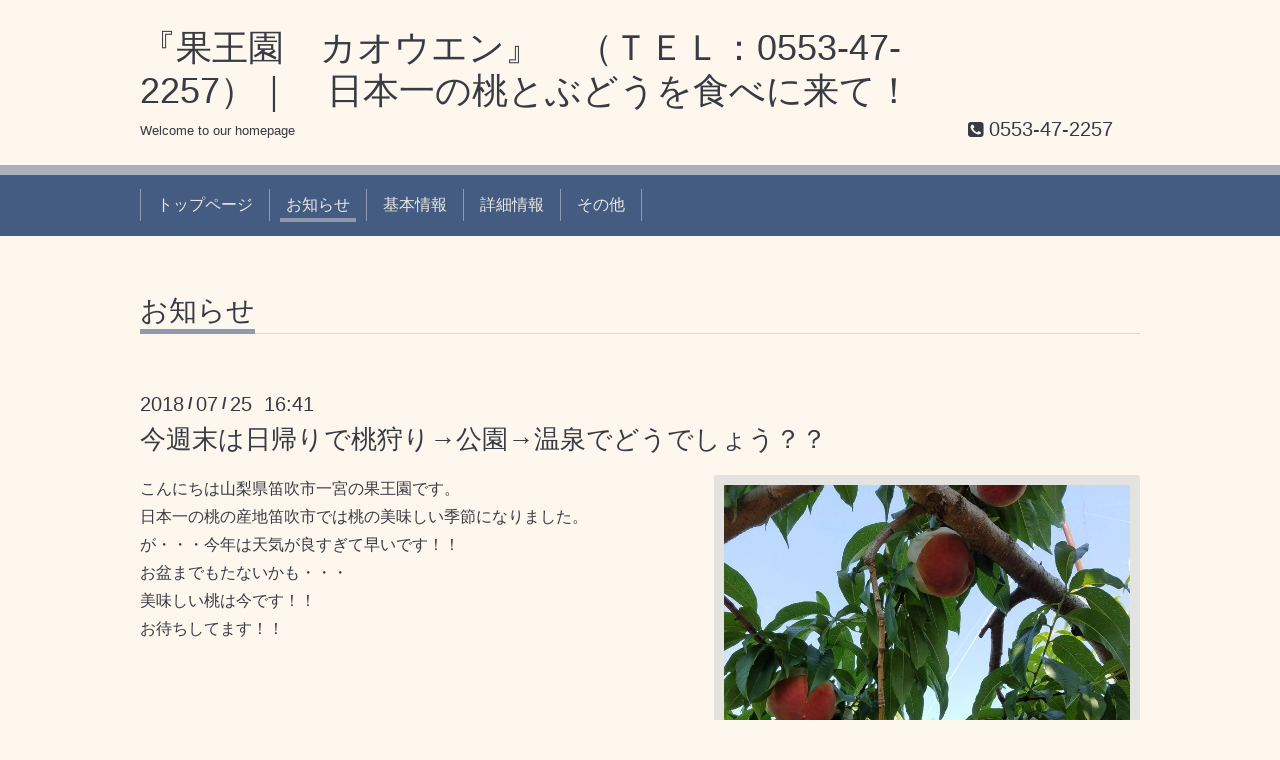

--- FILE ---
content_type: text/html; charset=utf-8
request_url: https://r.goope.jp/sr-19-192111s0037/info/3080046
body_size: 2254
content:
<!DOCTYPE html>
<html xmlns="http://www.w3.org/1999/xhtml" xml:lang="ja" lang="ja">
<head>
  <!-- Chic: ver.201705080000 -->
  <meta charset="utf-8">
  <title>今週末は日帰りで桃狩り→公園→温泉でどうでしょう？？ - 『果王園　カオウエン』　（ＴＥＬ：0553-47-2257）｜　日本一の桃とぶどうを食べに来て！</title>
  <meta name="viewport" content="width=device-width,initial-scale=1.0,minimum-scale=1.0">

  <meta name="description" content="こんにちは山梨県笛吹市一宮の果王園です。日本一の桃の産地笛吹市では桃の美味しい季節になりました。が・・・今年は天気が良すぎて早いです！！お盆までもたないかも...">
  <meta name="keywords" content="">

  <meta property="og:title" content="今週末は日帰りで桃狩り→公園→温泉でどうでしょう？？">
  <meta property="og:image" content="https://cdn.goope.jp/147636/%E6%A1%83.jpg">
  <meta property="og:site_name" content="『果王園　カオウエン』　（ＴＥＬ：0553-47-2257）｜　日本一の桃とぶどうを食べに来て！">
  
  <link rel="alternate" type="application/rss+xml" title="『果王園　カオウエン』　（ＴＥＬ：0553-47-2257）｜　日本一の桃とぶどうを食べに来て！ / RSS" href="/sr-19-192111s0037/feed.rss">
  <link rel="stylesheet" href="/sr-19-192111s0037/style.css?618090-1579853209">
  <link rel="stylesheet" href="/css/font-awesome/css/font-awesome.min.css">
  <link rel="stylesheet" href="/assets/slick/slick.css">

  <script src="/assets/jquery/jquery-1.9.1.min.js"></script>
  <script src="/assets/clipsquareimage/jquery.clipsquareimage.js"></script>
</head>
<body id="info">

  <div class="totop">
    <i class="button fa fa-angle-up"></i>
  </div>

  <div class="container">

    <!-- .header -->
    <div class="header">
      <div class="inner">

        <div class="column column_left">
          <h1 class="element logo">
            <a class="shop_sitename" href="https://r.goope.jp/sr-19-192111s0037">『果王園　カオウエン』　（ＴＥＬ：0553-47-2257）｜　日本一の桃とぶどうを食べに来て！</a>
          </h1>

          <div class="element site_description">
            <span>Welcome to our homepage</span>
          </div>
        </div>

        <div class="column column_right">

          <div class="social_icons">
            

            

            
          </div>

          <div class="element shop_tel" data-shoptel="0553-47-2257">
            <div>
              <i class="fa fa-phone-square"></i>&nbsp;<span>0553-47-2257</span>
            </div>
          </div>
          <a class="element button_contact" href="https://r.goope.jp/sr-19-192111s0037/contact">お問い合わせ</a>
        </div>

      </div>
    </div>
    <!-- /.header -->

    <!-- .navi -->
    <div class="navi">
      <div class="inner">

        <div class="navi_trigger_mobile">
          <i class="fa fa-navicon"></i>&nbsp;MENU
        </div>

        <ul class="navi_list">
          
          <li class="navi_top" data-label="トップページ">
            <a href="/sr-19-192111s0037/" >トップページ</a>
          </li>
          
          <li class="navi_info active" data-label="お知らせ">
            <a href="/sr-19-192111s0037/info" >お知らせ</a><ul class="sub_navi">
<li><a href='/sr-19-192111s0037/info/2018-07'>2018-07（1）</a></li>
</ul>

          </li>
          
          <li class="navi_about" data-label="基本情報">
            <a href="/sr-19-192111s0037/about" >基本情報</a>
          </li>
          
          <li class="navi_free free_325929" data-label="詳細情報">
            <a href="/sr-19-192111s0037/free/detail" >詳細情報</a>
          </li>
          
          <li class="navi_free free_325930" data-label="その他">
            <a href="/sr-19-192111s0037/free/other" >その他</a>
          </li>
          
        </ul>

      </div>
    </div>
    <!-- /.navi -->

    <div class="content">

<!-- CONTENT ----------------------------------------------------------------------- -->






<!----------------------------------------------
ページ：インフォメーション
---------------------------------------------->
<script src="/js/theme_chic/info.js"></script>
<div class="inner">

  <h2 class="page_title">
    <span>お知らせ</span>
  </h2>

  <!-- .autopagerize_page_element -->
  <div class="autopagerize_page_element">

    
    <!-- .article -->
    <div class="article">

      <div class="date">
        2018<span> / </span>07<span> / </span>25&nbsp;&nbsp;16:41
      </div>

      <div class="body">
        <h3 class="article_title">
          <a href="/sr-19-192111s0037/info/3080046">今週末は日帰りで桃狩り→公園→温泉でどうでしょう？？</a>
        </h3>

        <div class="photo">
          <img src='https://cdn.goope.jp/147636/%E6%A1%83.jpg' alt=''/>
        </div>

        <div class="textfield">
          <p>こんにちは山梨県笛吹市一宮の果王園です。<br />
日本一の桃の産地笛吹市では桃の美味しい季節になりました。<br />
が・・・今年は天気が良すぎて早いです！！<br />
お盆までもたないかも・・・<br />
美味しい桃は今です！！<br />
お待ちしてます！！</p>

        </div>
      </div>

    </div>
    <!-- /.article -->
    

  </div>
  <!-- /.autopagerize_page_element -->

</div>
<!-- /.inner -->




























<!-- CONTENT ----------------------------------------------------------------------- -->

    </div>
    <!-- /.content -->


    


    <div class="gadgets">
      <div class="inner">
      </div>
    </div>

    <div class="today_area section">
      <div class="inner">
        <dl>
          <dt class="date">
            2026.01.20 Tuesday
          </dt>
          
        </dl>
      </div>
    </div>

    <div class="social">
      <div class="inner"></div>
    </div>

    <div class="footer">
        <div class="inner">

          <div class="qr_area">
            <img src="//r.goope.jp/qr/sr-19-192111s0037"width="100" height="100" />
          </div>

          <div class="shop_name">
            <a href="https://r.goope.jp/sr-19-192111s0037">『果王園　カオウエン』　（ＴＥＬ：0553-47-2257）｜　日本一の桃とぶどうを食べに来て！</a>
          </div>

          

          <div class="copyright">
            &copy;2026 <a href="https://r.goope.jp/sr-19-192111s0037">『果王園　カオウエン』　（ＴＥＬ：0553-47-2257）｜　日本一の桃とぶどうを食べに来て！</a>. All Rights Reserved.
          </div>

          <div class="block counter_area">
            Today: <span class="num">1</span> /
            Yesterday: <span class="num">14</span> /
            Total: <span class="num">10290</span>
          </div>

          <div>
            <div class="powered">
              Powered by <a class="link_color_02" href="https://goope.jp/">グーペ</a> /
              <a class="link_color_02" href="https://admin.goope.jp/">Admin</a>
            </div>

            <div class="shop_rss">
              <span>/ </span><a href="/sr-19-192111s0037/feed.rss">RSS</a>
            </div>
          </div>

        </div>
    </div>

  </div>
  <!-- /.container -->

  <script src="/assets/colorbox/jquery.colorbox-min.js"></script>
  <script src="/assets/slick/slick.js"></script>
  <script src="/js/tooltip.js"></script>
  <script src="/assets/lineup/jquery-lineup.min.js"></script>
  <script src="/assets/tile/tile.js"></script>
  <script src="/js/theme_chic/init.js"></script>
<link rel="stylesheet" href="/css/free-plan/footer_banner.css">

<a class="freeplan-banner" href="https://goope.jp/agency/r/7777/" target="_blank">
  <span class="freeplan-banner__copy">
    誰でも簡単、無料でつくれるホームページ
  </span>

  <span class="freeplan-banner__button">
    <span>今すぐはじめる</span>
  </span>

  <span class="freeplan-banner__logo">
    <img src="/img/logo.svg" alt="グーペ by GMOペパボ">
  </span>
</a>
</body>

</html>
